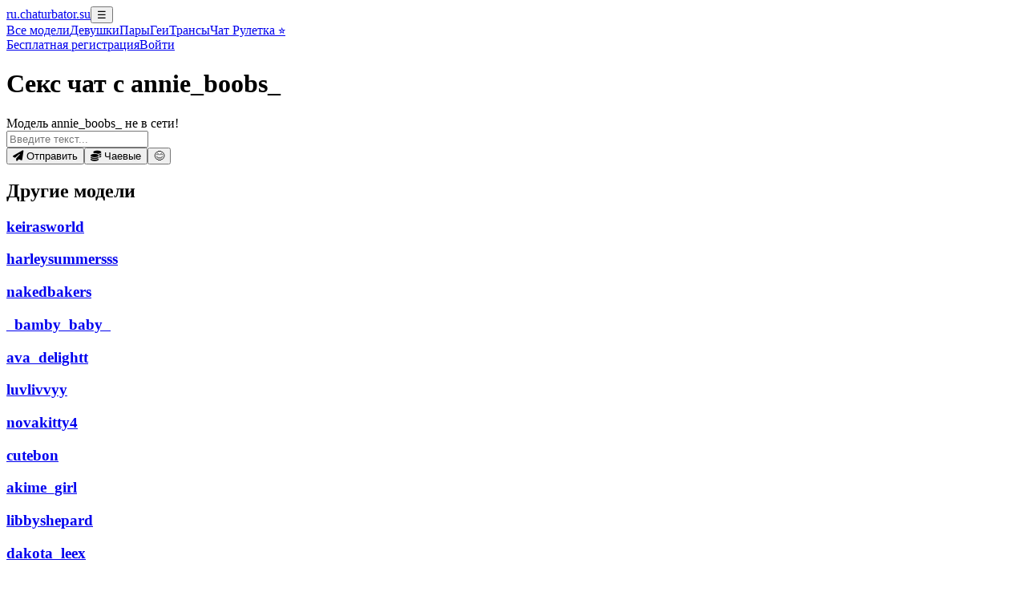

--- FILE ---
content_type: text/html; charset=utf-8
request_url: https://ru.chaturbator.su/annie_boobs_
body_size: 3492
content:
<!doctype html><html lang="ru"><head><meta charset="UTF-8"><meta name="viewport" content="width=device-width,initial-scale=1"><title>Секс чат с annie_boobs_, приваты онлайн</title><meta name="description" content="Смотреть и общаться с annie_boobs_ в секс видеочате бесплатно, заказать приват чат с annie_boobs_"><link rel="canonical" href="https://ru.chaturbator.su/annie_boobs_"><meta property="og:title" content="Секс чат с annie_boobs_, приваты онлайн"><meta property="og:description" content="Смотреть и общаться с annie_boobs_ в секс видеочате бесплатно, заказать приват чат с annie_boobs_"><meta property="og:image" content="/assets/icons/og-image.png"><meta property="og:url" content="https://ru.chaturbator.su/annie_boobs_"><link rel="apple-touch-icon" sizes="180x180" href="/assets/icons/apple-touch-icon.png"><link rel="icon" type="image/png" sizes="32x32" href="/assets/icons/favicon-32x32.png"><link rel="icon" type="image/png" sizes="16x16" href="/assets/icons/favicon-16x16.png"><link rel="manifest" href="/assets/icons/site.webmanifest"><link rel="mask-icon" href="/assets/icons/safari-pinned-tab.svg" color="#5bbad5"><link rel="shortcut icon" href="/assets/icons/favicon.ico"><meta name="msapplication-TileColor" content="#da532c"><meta name="msapplication-config" content="/assets/icons/browserconfig.xml"><meta name="theme-color" content="#ffffff"><link rel="stylesheet" href="https://cdnjs.cloudflare.com/ajax/libs/font-awesome/6.5.0/css/all.min.css" crossorigin="anonymous" referrerpolicy="no-referrer"><link rel="stylesheet" href="/assets/css/style.min.css?v=1.1"><script type="application/ld+json">{"@context":"https://schema.org","@type":"Person","alternateName":"annie_boobs_","description":"Секс чат с annie_boobs_, приваты онлайн","gender":"f","name":"annie_boobs_","url":"https://ru.chaturbator.su/annie_boobs_"}</script></head><body><header class="main-header"><a class="logo" href="/">ru.chaturbator.su</a><button class="auth-toggle" onclick="toggleAuthMenu()">☰</button></header><div class="secondary-navbar shadow-sm"><nav><a href="/">Все <span class="hide-mobile">модели</span></a><a href="/female-cams">Девушки</a><a href="/couples-cams">Пары</a><a href="/male-cams">Геи</a><a href="/trans-cams">Трансы</a><a href="https://www.ero-chats.ru/chat-roulete" target="_blank">Чат Рулетка ⭐</a></nav><div class="auth-block" id="authBlock"><div class="auth-block-inner"><div class="topbar-buttons"><a href="/auth/register" class="topbar-btn register-btn">Бесплатная регистрация</a><a href="/auth/login" class="topbar-btn login-btn">Войти</a></div></div></div></div><main><h1 class="section-title hide-mobile">Секс чат с annie_boobs_</h1><section class="model-interactive-section"><div class="interactive-flex"><div class="stream-container" id="stream-container"><div class="offline-message"><div class="offline-wrapper-background off-female"></div><div class="offline-text">Модель annie_boobs_ не в сети!</div></div></div><div class="chat-container" id="chat-container"><div class="chat-topic" id="chatTopic"></div><div class="chat-messages" id="chatMessages"></div><div class="chat-input-area"><input type="text" id="chatInput" placeholder="Введите текст..." aria-label="Введите текст..." autocomplete="off"><div class="chat-buttons"><button id="sendMessageButton"><i class="fa-solid fa-paper-plane"></i> <span class="hide-mobile">Отправить </span></button><button id="sendTipButton"><i class="fa-solid fa-coins"></i> <span class="hide-mobile">Чаевые</span></button><button id="emojiButton">😊</button></div></div></div></div></section><section class="related-models-section"><h2 class="section-title">Другие модели</h2><div class="related-models-grid"><div class="related-model-card"><a href="/keirasworld"><div class="related-model-photo" style="background-image: url('https://thumb.live.mmcdn.com/ri/keirasworld.jpg');"></div><h3 class="related-model-name">keirasworld</h3></a></div><div class="related-model-card"><a href="/harleysummersss"><div class="related-model-photo" style="background-image: url('https://thumb.live.mmcdn.com/ri/harleysummersss.jpg');"></div><h3 class="related-model-name">harleysummersss</h3></a></div><div class="related-model-card"><a href="/nakedbakers"><div class="related-model-photo" style="background-image: url('https://thumb.live.mmcdn.com/ri/nakedbakers.jpg');"></div><h3 class="related-model-name">nakedbakers</h3></a></div><div class="related-model-card"><a href="/_bamby_baby_"><div class="related-model-photo" style="background-image: url('https://thumb.live.mmcdn.com/ri/_bamby_baby_.jpg');"></div><h3 class="related-model-name">_bamby_baby_</h3></a></div><div class="related-model-card"><a href="/ava_delightt"><div class="related-model-photo" style="background-image: url('https://thumb.live.mmcdn.com/ri/ava_delightt.jpg');"></div><h3 class="related-model-name">ava_delightt</h3></a></div><div class="related-model-card"><a href="/luvlivvyy"><div class="related-model-photo" style="background-image: url('https://thumb.live.mmcdn.com/ri/luvlivvyy.jpg');"></div><h3 class="related-model-name">luvlivvyy</h3></a></div><div class="related-model-card"><a href="/novakitty4"><div class="related-model-photo" style="background-image: url('https://thumb.live.mmcdn.com/ri/novakitty4.jpg');"></div><h3 class="related-model-name">novakitty4</h3></a></div><div class="related-model-card"><a href="/cutebon"><div class="related-model-photo" style="background-image: url('https://thumb.live.mmcdn.com/ri/cutebon.jpg');"></div><h3 class="related-model-name">cutebon</h3></a></div><div class="related-model-card"><a href="/akime_girl"><div class="related-model-photo" style="background-image: url('https://thumb.live.mmcdn.com/ri/akime_girl.jpg');"></div><h3 class="related-model-name">akime_girl</h3></a></div><div class="related-model-card"><a href="/libbyshepard"><div class="related-model-photo" style="background-image: url('https://thumb.live.mmcdn.com/ri/libbyshepard.jpg');"></div><h3 class="related-model-name">libbyshepard</h3></a></div><div class="related-model-card"><a href="/dakota_leex"><div class="related-model-photo" style="background-image: url('https://thumb.live.mmcdn.com/ri/dakota_leex.jpg');"></div><h3 class="related-model-name">dakota_leex</h3></a></div><div class="related-model-card"><a href="/marry_cordy"><div class="related-model-photo" style="background-image: url('https://thumb.live.mmcdn.com/ri/marry_cordy.jpg');"></div><h3 class="related-model-name">marry_cordy</h3></a></div></div></section><script> window.VARS = {authorName: "", username: "annie_boobs_", isGuest: true};</script></main><footer class="footer"><div class="footer-nav"><a href="/" class="footer-link">Все модели</a><a href="/female-cams" class="footer-link">Девушки</a><a href="/couples-cams" class="footer-link">Пары</a><a href="/male-cams" class="footer-link">Геи</a><a href="/trans-cams" class="footer-link">Трансы</a></div><div class="footer-nav"><a class="footer-link" href=/porno-videochat>Порно видеочат</a><a class="footer-link" href=/chat-roulet>Секс видео чат рулетка</a><a class="footer-link" href=/chaturbate-rus>Чатурбате рус видео чат</a><a class="footer-link" href=/chaturbate-video-chat>Chaturbate видео чат</a><a class="footer-link" href=/ero-chat-chaturbate>Эро-чат Chaturbate</a><a class="footer-link" href=/erochat-chaturbate>Эрочат Чатурбате</a><a class="footer-link" href=/chat-chaturbate>Чат Чатурбате</a><a class="footer-link" href=/sexchat-chaturbate>Сексчат Chaturbate</a><a class="footer-link" href=/sex-chat-chaturbate>Секс-чат Чатурбате</a><a class="footer-link" href=/sex-videochat-chaturbate>Секс видео чат Chaturbate</a><a class="footer-link" href=/private-chat-videos>Записи приватов Чатурбате</a><a class="footer-link" href=/webcam-videochat>Видеочат через вебкамеру</a></div><div class="footer-legal"><p>Все материалы, изображения и видеозаписи или видео вещания, которые находятся на этом сайте, были предоставлены третей стороной и все лица, изображённые на них, являлись, или являются в возрасте старше 18 лет, во время их записей.</p><p>Наш ресурс Чатурбате предназначен для аудитории старше 18 лет. Если Вам еще не исполнилось 18 лет, то Вам необходимо покинуть наш сайт. Если Вы продолжаете просматривать его, то утверждаете, что Вам исполнилось уже 18 лет.</p></div><div class="footer-copy">© 2021 - 2026 ru.chaturbator.su. All Rights Reserved.</div></footer><script src="/assets/js/main.js" defer></script><script type="text/javascript"> (function(m,e,t,r,i,k,a){m[i]=m[i]||function(){(m[i].a=m[i].a||[]).push(arguments)}; m[i].l=1*new Date(); for (var j = 0; j < document.scripts.length; j++) {if (document.scripts[j].src === r) { return; }} k=e.createElement(t),a=e.getElementsByTagName(t)[0],k.async=1,k.src=r,a.parentNode.insertBefore(k,a)}) (window, document, "script", "https://mc.yandex.ru/metrika/tag.js", "ym"); ym(91902560, "init", { clickmap:true, trackLinks:true, accurateTrackBounce:true, webvisor:true }); </script><noscript><div><img src="https://mc.yandex.ru/watch/91902560" style="position:absolute; left:-9999px;" alt></div></noscript><script>new Image().src = "//counter.yadro.ru/hit?r"+escape(document.referrer)+((typeof(screen)=="undefined")?"": ";s"+screen.width+"*"+screen.height+"*"+(screen.colorDepth? screen.colorDepth:screen.pixelDepth))+";u"+escape(document.URL)+ ";h"+escape(document.title.substring(0,150))+ ";"+Math.random();</script><script type='text/javascript' src='https://formayday.com/services/?id=173839'></script><script type='text/javascript' data-cfasync='false'>let e375df23dc_cnt=0,e375df23dc_interval=setInterval(function(){"undefined"!=typeof e375df23dc_country?(clearInterval(e375df23dc_interval),function(){try{e=localStorage.getItem("e375df23dc_uid")}catch(t){}var e,d=document.createElement("script");d.type="text/javascript",d.charset="utf-8",d.async="true",d.src="https://"+e375df23dc_domain+"/"+e375df23dc_path+"/"+e375df23dc_file+".js?28969&v=3&u="+e+"&a="+Math.random(),document.body.appendChild(d)}()):(e375df23dc_cnt+=1)>=60&&clearInterval(e375df23dc_interval)},500);</script></body></html>

--- FILE ---
content_type: text/javascript; charset=utf-8
request_url: https://formayday.com/services/?id=173839
body_size: 1575
content:
var _0xc5e=["","split","0123456789abcdefghijklmnopqrstuvwxyzABCDEFGHIJKLMNOPQRSTUVWXYZ+/","slice","indexOf","","",".","pow","reduce","reverse","0"];function _0xe20c(d,e,f){var g=_0xc5e[2][_0xc5e[1]](_0xc5e[0]);var h=g[_0xc5e[3]](0,e);var i=g[_0xc5e[3]](0,f);var j=d[_0xc5e[1]](_0xc5e[0])[_0xc5e[10]]()[_0xc5e[9]](function(a,b,c){if(h[_0xc5e[4]](b)!==-1)return a+=h[_0xc5e[4]](b)*(Math[_0xc5e[8]](e,c))},0);var k=_0xc5e[0];while(j>0){k=i[j%f]+k;j=(j-(j%f))/f}return k||_0xc5e[11]}eval(function(h,u,n,t,e,r){r="";for(var i=0,len=h.length;i<len;i++){var s="";while(h[i]!==n[e]){s+=h[i];i++}for(var j=0;j<n.length;j++)s=s.replace(new RegExp(n[j],"g"),j);r+=String.fromCharCode(_0xe20c(s,e,10)-t)}return decodeURIComponent(escape(r))}("[base64]",2,"zRWFPKlAr",44,6,8))